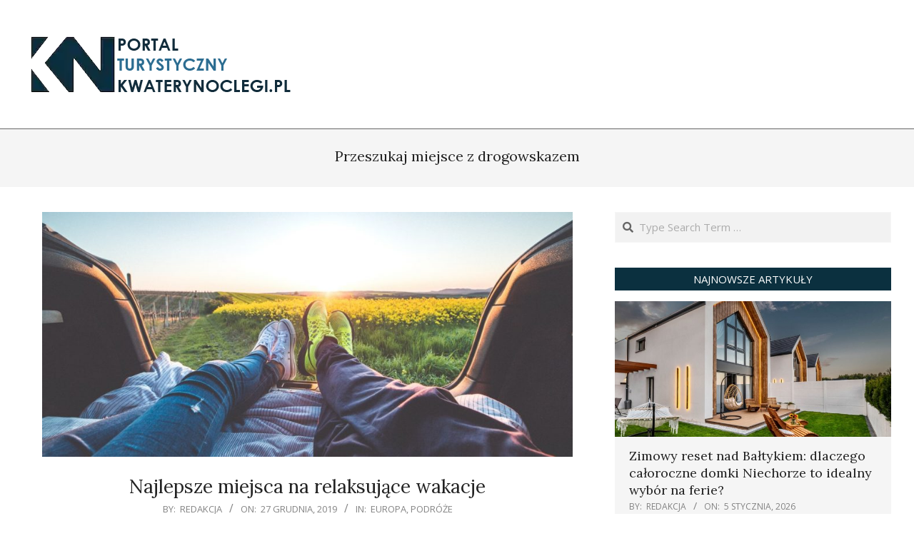

--- FILE ---
content_type: text/html; charset=UTF-8
request_url: https://kwaterynoclegi.pl/info/przeszukaj-miejsce-z-drogowskazem/
body_size: 17097
content:
<!DOCTYPE html>
<html lang="pl-PL">

<head>
<meta charset="UTF-8" />
<meta name='robots' content='index, follow, max-image-preview:large, max-snippet:-1, max-video-preview:-1' />
<meta name="viewport" content="width=device-width, initial-scale=1" />
<meta name="generator" content="Unos 2.9.25" />

	<!-- This site is optimized with the Yoast SEO plugin v26.6 - https://yoast.com/wordpress/plugins/seo/ -->
	<title>Przeszukaj miejsce z drogowskazem - informacje. Podróże, turystyka i rekreacja</title>
	<meta name="description" content="Przeczytaj artykuły na ten temat. Przeszukaj miejsce z drogowskazem oraz wszystkie informacje związane z tym tematem. Polecamy zapoznać się z naszymi artykułami na temat podróży, turystyki i rekreacji." />
	<link rel="canonical" href="https://kwaterynoclegi.pl/info/przeszukaj-miejsce-z-drogowskazem/" />
	<meta property="og:locale" content="pl_PL" />
	<meta property="og:type" content="article" />
	<meta property="og:title" content="Przeszukaj miejsce z drogowskazem - informacje. Podróże, turystyka i rekreacja" />
	<meta property="og:description" content="Przeczytaj artykuły na ten temat. Przeszukaj miejsce z drogowskazem oraz wszystkie informacje związane z tym tematem. Polecamy zapoznać się z naszymi artykułami na temat podróży, turystyki i rekreacji." />
	<meta property="og:url" content="https://kwaterynoclegi.pl/info/przeszukaj-miejsce-z-drogowskazem/" />
	<meta property="og:site_name" content="Kwaterynoclegi.pl" />
	<meta name="twitter:card" content="summary_large_image" />
	<script type="application/ld+json" class="yoast-schema-graph">{"@context":"https://schema.org","@graph":[{"@type":"CollectionPage","@id":"https://kwaterynoclegi.pl/info/przeszukaj-miejsce-z-drogowskazem/","url":"https://kwaterynoclegi.pl/info/przeszukaj-miejsce-z-drogowskazem/","name":"Przeszukaj miejsce z drogowskazem - informacje. Podróże, turystyka i rekreacja","isPartOf":{"@id":"https://kwaterynoclegi.pl/#website"},"primaryImageOfPage":{"@id":"https://kwaterynoclegi.pl/info/przeszukaj-miejsce-z-drogowskazem/#primaryimage"},"image":{"@id":"https://kwaterynoclegi.pl/info/przeszukaj-miejsce-z-drogowskazem/#primaryimage"},"thumbnailUrl":"https://kwaterynoclegi.pl/wp-content/uploads/2019/12/2-people-sitting-with-view-of-yellow-flowers-during-daytime-196666.jpg","description":"Przeczytaj artykuły na ten temat. Przeszukaj miejsce z drogowskazem oraz wszystkie informacje związane z tym tematem. Polecamy zapoznać się z naszymi artykułami na temat podróży, turystyki i rekreacji.","breadcrumb":{"@id":"https://kwaterynoclegi.pl/info/przeszukaj-miejsce-z-drogowskazem/#breadcrumb"},"inLanguage":"pl-PL"},{"@type":"ImageObject","inLanguage":"pl-PL","@id":"https://kwaterynoclegi.pl/info/przeszukaj-miejsce-z-drogowskazem/#primaryimage","url":"https://kwaterynoclegi.pl/wp-content/uploads/2019/12/2-people-sitting-with-view-of-yellow-flowers-during-daytime-196666.jpg","contentUrl":"https://kwaterynoclegi.pl/wp-content/uploads/2019/12/2-people-sitting-with-view-of-yellow-flowers-during-daytime-196666.jpg","width":1280,"height":853,"caption":"relaks"},{"@type":"BreadcrumbList","@id":"https://kwaterynoclegi.pl/info/przeszukaj-miejsce-z-drogowskazem/#breadcrumb","itemListElement":[{"@type":"ListItem","position":1,"name":"Strona główna","item":"https://kwaterynoclegi.pl/"},{"@type":"ListItem","position":2,"name":"Przeszukaj miejsce z drogowskazem"}]},{"@type":"WebSite","@id":"https://kwaterynoclegi.pl/#website","url":"https://kwaterynoclegi.pl/","name":"Kwaterynoclegi.pl","description":"Turystyka i rekreacja","publisher":{"@id":"https://kwaterynoclegi.pl/#organization"},"potentialAction":[{"@type":"SearchAction","target":{"@type":"EntryPoint","urlTemplate":"https://kwaterynoclegi.pl/?s={search_term_string}"},"query-input":{"@type":"PropertyValueSpecification","valueRequired":true,"valueName":"search_term_string"}}],"inLanguage":"pl-PL"},{"@type":"Organization","@id":"https://kwaterynoclegi.pl/#organization","name":"Kwaterynoclegi.pl","url":"https://kwaterynoclegi.pl/","logo":{"@type":"ImageObject","inLanguage":"pl-PL","@id":"https://kwaterynoclegi.pl/#/schema/logo/image/","url":"https://kwaterynoclegi.pl/wp-content/uploads/2019/12/kw1.png","contentUrl":"https://kwaterynoclegi.pl/wp-content/uploads/2019/12/kw1.png","width":400,"height":120,"caption":"Kwaterynoclegi.pl"},"image":{"@id":"https://kwaterynoclegi.pl/#/schema/logo/image/"}}]}</script>
	<!-- / Yoast SEO plugin. -->


<link rel='dns-prefetch' href='//fonts.googleapis.com' />
<link rel="alternate" type="application/rss+xml" title="Kwaterynoclegi.pl &raquo; Kanał z wpisami" href="https://kwaterynoclegi.pl/feed/" />
<link rel="alternate" type="application/rss+xml" title="Kwaterynoclegi.pl &raquo; Kanał z komentarzami" href="https://kwaterynoclegi.pl/comments/feed/" />
<link rel="alternate" type="application/rss+xml" title="Kwaterynoclegi.pl &raquo; Kanał z wpisami otagowanymi jako Przeszukaj miejsce z drogowskazem" href="https://kwaterynoclegi.pl/info/przeszukaj-miejsce-z-drogowskazem/feed/" />
<link rel="preload" href="https://kwaterynoclegi.pl/wp-content/themes/unos/library/fonticons/webfonts/fa-solid-900.woff2" as="font" crossorigin="anonymous">
<link rel="preload" href="https://kwaterynoclegi.pl/wp-content/themes/unos/library/fonticons/webfonts/fa-regular-400.woff2" as="font" crossorigin="anonymous">
<link rel="preload" href="https://kwaterynoclegi.pl/wp-content/themes/unos/library/fonticons/webfonts/fa-brands-400.woff2" as="font" crossorigin="anonymous">
<style id='wp-img-auto-sizes-contain-inline-css'>
img:is([sizes=auto i],[sizes^="auto," i]){contain-intrinsic-size:3000px 1500px}
/*# sourceURL=wp-img-auto-sizes-contain-inline-css */
</style>
<style id='wp-emoji-styles-inline-css'>

	img.wp-smiley, img.emoji {
		display: inline !important;
		border: none !important;
		box-shadow: none !important;
		height: 1em !important;
		width: 1em !important;
		margin: 0 0.07em !important;
		vertical-align: -0.1em !important;
		background: none !important;
		padding: 0 !important;
	}
/*# sourceURL=wp-emoji-styles-inline-css */
</style>
<style id='wp-block-library-inline-css'>
:root{--wp-block-synced-color:#7a00df;--wp-block-synced-color--rgb:122,0,223;--wp-bound-block-color:var(--wp-block-synced-color);--wp-editor-canvas-background:#ddd;--wp-admin-theme-color:#007cba;--wp-admin-theme-color--rgb:0,124,186;--wp-admin-theme-color-darker-10:#006ba1;--wp-admin-theme-color-darker-10--rgb:0,107,160.5;--wp-admin-theme-color-darker-20:#005a87;--wp-admin-theme-color-darker-20--rgb:0,90,135;--wp-admin-border-width-focus:2px}@media (min-resolution:192dpi){:root{--wp-admin-border-width-focus:1.5px}}.wp-element-button{cursor:pointer}:root .has-very-light-gray-background-color{background-color:#eee}:root .has-very-dark-gray-background-color{background-color:#313131}:root .has-very-light-gray-color{color:#eee}:root .has-very-dark-gray-color{color:#313131}:root .has-vivid-green-cyan-to-vivid-cyan-blue-gradient-background{background:linear-gradient(135deg,#00d084,#0693e3)}:root .has-purple-crush-gradient-background{background:linear-gradient(135deg,#34e2e4,#4721fb 50%,#ab1dfe)}:root .has-hazy-dawn-gradient-background{background:linear-gradient(135deg,#faaca8,#dad0ec)}:root .has-subdued-olive-gradient-background{background:linear-gradient(135deg,#fafae1,#67a671)}:root .has-atomic-cream-gradient-background{background:linear-gradient(135deg,#fdd79a,#004a59)}:root .has-nightshade-gradient-background{background:linear-gradient(135deg,#330968,#31cdcf)}:root .has-midnight-gradient-background{background:linear-gradient(135deg,#020381,#2874fc)}:root{--wp--preset--font-size--normal:16px;--wp--preset--font-size--huge:42px}.has-regular-font-size{font-size:1em}.has-larger-font-size{font-size:2.625em}.has-normal-font-size{font-size:var(--wp--preset--font-size--normal)}.has-huge-font-size{font-size:var(--wp--preset--font-size--huge)}.has-text-align-center{text-align:center}.has-text-align-left{text-align:left}.has-text-align-right{text-align:right}.has-fit-text{white-space:nowrap!important}#end-resizable-editor-section{display:none}.aligncenter{clear:both}.items-justified-left{justify-content:flex-start}.items-justified-center{justify-content:center}.items-justified-right{justify-content:flex-end}.items-justified-space-between{justify-content:space-between}.screen-reader-text{border:0;clip-path:inset(50%);height:1px;margin:-1px;overflow:hidden;padding:0;position:absolute;width:1px;word-wrap:normal!important}.screen-reader-text:focus{background-color:#ddd;clip-path:none;color:#444;display:block;font-size:1em;height:auto;left:5px;line-height:normal;padding:15px 23px 14px;text-decoration:none;top:5px;width:auto;z-index:100000}html :where(.has-border-color){border-style:solid}html :where([style*=border-top-color]){border-top-style:solid}html :where([style*=border-right-color]){border-right-style:solid}html :where([style*=border-bottom-color]){border-bottom-style:solid}html :where([style*=border-left-color]){border-left-style:solid}html :where([style*=border-width]){border-style:solid}html :where([style*=border-top-width]){border-top-style:solid}html :where([style*=border-right-width]){border-right-style:solid}html :where([style*=border-bottom-width]){border-bottom-style:solid}html :where([style*=border-left-width]){border-left-style:solid}html :where(img[class*=wp-image-]){height:auto;max-width:100%}:where(figure){margin:0 0 1em}html :where(.is-position-sticky){--wp-admin--admin-bar--position-offset:var(--wp-admin--admin-bar--height,0px)}@media screen and (max-width:600px){html :where(.is-position-sticky){--wp-admin--admin-bar--position-offset:0px}}

/*# sourceURL=wp-block-library-inline-css */
</style><style id='wp-block-heading-inline-css'>
h1:where(.wp-block-heading).has-background,h2:where(.wp-block-heading).has-background,h3:where(.wp-block-heading).has-background,h4:where(.wp-block-heading).has-background,h5:where(.wp-block-heading).has-background,h6:where(.wp-block-heading).has-background{padding:1.25em 2.375em}h1.has-text-align-left[style*=writing-mode]:where([style*=vertical-lr]),h1.has-text-align-right[style*=writing-mode]:where([style*=vertical-rl]),h2.has-text-align-left[style*=writing-mode]:where([style*=vertical-lr]),h2.has-text-align-right[style*=writing-mode]:where([style*=vertical-rl]),h3.has-text-align-left[style*=writing-mode]:where([style*=vertical-lr]),h3.has-text-align-right[style*=writing-mode]:where([style*=vertical-rl]),h4.has-text-align-left[style*=writing-mode]:where([style*=vertical-lr]),h4.has-text-align-right[style*=writing-mode]:where([style*=vertical-rl]),h5.has-text-align-left[style*=writing-mode]:where([style*=vertical-lr]),h5.has-text-align-right[style*=writing-mode]:where([style*=vertical-rl]),h6.has-text-align-left[style*=writing-mode]:where([style*=vertical-lr]),h6.has-text-align-right[style*=writing-mode]:where([style*=vertical-rl]){rotate:180deg}
/*# sourceURL=https://kwaterynoclegi.pl/wp-includes/blocks/heading/style.min.css */
</style>
<style id='wp-block-paragraph-inline-css'>
.is-small-text{font-size:.875em}.is-regular-text{font-size:1em}.is-large-text{font-size:2.25em}.is-larger-text{font-size:3em}.has-drop-cap:not(:focus):first-letter{float:left;font-size:8.4em;font-style:normal;font-weight:100;line-height:.68;margin:.05em .1em 0 0;text-transform:uppercase}body.rtl .has-drop-cap:not(:focus):first-letter{float:none;margin-left:.1em}p.has-drop-cap.has-background{overflow:hidden}:root :where(p.has-background){padding:1.25em 2.375em}:where(p.has-text-color:not(.has-link-color)) a{color:inherit}p.has-text-align-left[style*="writing-mode:vertical-lr"],p.has-text-align-right[style*="writing-mode:vertical-rl"]{rotate:180deg}
/*# sourceURL=https://kwaterynoclegi.pl/wp-includes/blocks/paragraph/style.min.css */
</style>
<style id='global-styles-inline-css'>
:root{--wp--preset--aspect-ratio--square: 1;--wp--preset--aspect-ratio--4-3: 4/3;--wp--preset--aspect-ratio--3-4: 3/4;--wp--preset--aspect-ratio--3-2: 3/2;--wp--preset--aspect-ratio--2-3: 2/3;--wp--preset--aspect-ratio--16-9: 16/9;--wp--preset--aspect-ratio--9-16: 9/16;--wp--preset--color--black: #000000;--wp--preset--color--cyan-bluish-gray: #abb8c3;--wp--preset--color--white: #ffffff;--wp--preset--color--pale-pink: #f78da7;--wp--preset--color--vivid-red: #cf2e2e;--wp--preset--color--luminous-vivid-orange: #ff6900;--wp--preset--color--luminous-vivid-amber: #fcb900;--wp--preset--color--light-green-cyan: #7bdcb5;--wp--preset--color--vivid-green-cyan: #00d084;--wp--preset--color--pale-cyan-blue: #8ed1fc;--wp--preset--color--vivid-cyan-blue: #0693e3;--wp--preset--color--vivid-purple: #9b51e0;--wp--preset--color--accent: #0b303f;--wp--preset--color--accent-font: #ffffff;--wp--preset--gradient--vivid-cyan-blue-to-vivid-purple: linear-gradient(135deg,rgb(6,147,227) 0%,rgb(155,81,224) 100%);--wp--preset--gradient--light-green-cyan-to-vivid-green-cyan: linear-gradient(135deg,rgb(122,220,180) 0%,rgb(0,208,130) 100%);--wp--preset--gradient--luminous-vivid-amber-to-luminous-vivid-orange: linear-gradient(135deg,rgb(252,185,0) 0%,rgb(255,105,0) 100%);--wp--preset--gradient--luminous-vivid-orange-to-vivid-red: linear-gradient(135deg,rgb(255,105,0) 0%,rgb(207,46,46) 100%);--wp--preset--gradient--very-light-gray-to-cyan-bluish-gray: linear-gradient(135deg,rgb(238,238,238) 0%,rgb(169,184,195) 100%);--wp--preset--gradient--cool-to-warm-spectrum: linear-gradient(135deg,rgb(74,234,220) 0%,rgb(151,120,209) 20%,rgb(207,42,186) 40%,rgb(238,44,130) 60%,rgb(251,105,98) 80%,rgb(254,248,76) 100%);--wp--preset--gradient--blush-light-purple: linear-gradient(135deg,rgb(255,206,236) 0%,rgb(152,150,240) 100%);--wp--preset--gradient--blush-bordeaux: linear-gradient(135deg,rgb(254,205,165) 0%,rgb(254,45,45) 50%,rgb(107,0,62) 100%);--wp--preset--gradient--luminous-dusk: linear-gradient(135deg,rgb(255,203,112) 0%,rgb(199,81,192) 50%,rgb(65,88,208) 100%);--wp--preset--gradient--pale-ocean: linear-gradient(135deg,rgb(255,245,203) 0%,rgb(182,227,212) 50%,rgb(51,167,181) 100%);--wp--preset--gradient--electric-grass: linear-gradient(135deg,rgb(202,248,128) 0%,rgb(113,206,126) 100%);--wp--preset--gradient--midnight: linear-gradient(135deg,rgb(2,3,129) 0%,rgb(40,116,252) 100%);--wp--preset--font-size--small: 13px;--wp--preset--font-size--medium: 20px;--wp--preset--font-size--large: 36px;--wp--preset--font-size--x-large: 42px;--wp--preset--spacing--20: 0.44rem;--wp--preset--spacing--30: 0.67rem;--wp--preset--spacing--40: 1rem;--wp--preset--spacing--50: 1.5rem;--wp--preset--spacing--60: 2.25rem;--wp--preset--spacing--70: 3.38rem;--wp--preset--spacing--80: 5.06rem;--wp--preset--shadow--natural: 6px 6px 9px rgba(0, 0, 0, 0.2);--wp--preset--shadow--deep: 12px 12px 50px rgba(0, 0, 0, 0.4);--wp--preset--shadow--sharp: 6px 6px 0px rgba(0, 0, 0, 0.2);--wp--preset--shadow--outlined: 6px 6px 0px -3px rgb(255, 255, 255), 6px 6px rgb(0, 0, 0);--wp--preset--shadow--crisp: 6px 6px 0px rgb(0, 0, 0);}:where(.is-layout-flex){gap: 0.5em;}:where(.is-layout-grid){gap: 0.5em;}body .is-layout-flex{display: flex;}.is-layout-flex{flex-wrap: wrap;align-items: center;}.is-layout-flex > :is(*, div){margin: 0;}body .is-layout-grid{display: grid;}.is-layout-grid > :is(*, div){margin: 0;}:where(.wp-block-columns.is-layout-flex){gap: 2em;}:where(.wp-block-columns.is-layout-grid){gap: 2em;}:where(.wp-block-post-template.is-layout-flex){gap: 1.25em;}:where(.wp-block-post-template.is-layout-grid){gap: 1.25em;}.has-black-color{color: var(--wp--preset--color--black) !important;}.has-cyan-bluish-gray-color{color: var(--wp--preset--color--cyan-bluish-gray) !important;}.has-white-color{color: var(--wp--preset--color--white) !important;}.has-pale-pink-color{color: var(--wp--preset--color--pale-pink) !important;}.has-vivid-red-color{color: var(--wp--preset--color--vivid-red) !important;}.has-luminous-vivid-orange-color{color: var(--wp--preset--color--luminous-vivid-orange) !important;}.has-luminous-vivid-amber-color{color: var(--wp--preset--color--luminous-vivid-amber) !important;}.has-light-green-cyan-color{color: var(--wp--preset--color--light-green-cyan) !important;}.has-vivid-green-cyan-color{color: var(--wp--preset--color--vivid-green-cyan) !important;}.has-pale-cyan-blue-color{color: var(--wp--preset--color--pale-cyan-blue) !important;}.has-vivid-cyan-blue-color{color: var(--wp--preset--color--vivid-cyan-blue) !important;}.has-vivid-purple-color{color: var(--wp--preset--color--vivid-purple) !important;}.has-black-background-color{background-color: var(--wp--preset--color--black) !important;}.has-cyan-bluish-gray-background-color{background-color: var(--wp--preset--color--cyan-bluish-gray) !important;}.has-white-background-color{background-color: var(--wp--preset--color--white) !important;}.has-pale-pink-background-color{background-color: var(--wp--preset--color--pale-pink) !important;}.has-vivid-red-background-color{background-color: var(--wp--preset--color--vivid-red) !important;}.has-luminous-vivid-orange-background-color{background-color: var(--wp--preset--color--luminous-vivid-orange) !important;}.has-luminous-vivid-amber-background-color{background-color: var(--wp--preset--color--luminous-vivid-amber) !important;}.has-light-green-cyan-background-color{background-color: var(--wp--preset--color--light-green-cyan) !important;}.has-vivid-green-cyan-background-color{background-color: var(--wp--preset--color--vivid-green-cyan) !important;}.has-pale-cyan-blue-background-color{background-color: var(--wp--preset--color--pale-cyan-blue) !important;}.has-vivid-cyan-blue-background-color{background-color: var(--wp--preset--color--vivid-cyan-blue) !important;}.has-vivid-purple-background-color{background-color: var(--wp--preset--color--vivid-purple) !important;}.has-black-border-color{border-color: var(--wp--preset--color--black) !important;}.has-cyan-bluish-gray-border-color{border-color: var(--wp--preset--color--cyan-bluish-gray) !important;}.has-white-border-color{border-color: var(--wp--preset--color--white) !important;}.has-pale-pink-border-color{border-color: var(--wp--preset--color--pale-pink) !important;}.has-vivid-red-border-color{border-color: var(--wp--preset--color--vivid-red) !important;}.has-luminous-vivid-orange-border-color{border-color: var(--wp--preset--color--luminous-vivid-orange) !important;}.has-luminous-vivid-amber-border-color{border-color: var(--wp--preset--color--luminous-vivid-amber) !important;}.has-light-green-cyan-border-color{border-color: var(--wp--preset--color--light-green-cyan) !important;}.has-vivid-green-cyan-border-color{border-color: var(--wp--preset--color--vivid-green-cyan) !important;}.has-pale-cyan-blue-border-color{border-color: var(--wp--preset--color--pale-cyan-blue) !important;}.has-vivid-cyan-blue-border-color{border-color: var(--wp--preset--color--vivid-cyan-blue) !important;}.has-vivid-purple-border-color{border-color: var(--wp--preset--color--vivid-purple) !important;}.has-vivid-cyan-blue-to-vivid-purple-gradient-background{background: var(--wp--preset--gradient--vivid-cyan-blue-to-vivid-purple) !important;}.has-light-green-cyan-to-vivid-green-cyan-gradient-background{background: var(--wp--preset--gradient--light-green-cyan-to-vivid-green-cyan) !important;}.has-luminous-vivid-amber-to-luminous-vivid-orange-gradient-background{background: var(--wp--preset--gradient--luminous-vivid-amber-to-luminous-vivid-orange) !important;}.has-luminous-vivid-orange-to-vivid-red-gradient-background{background: var(--wp--preset--gradient--luminous-vivid-orange-to-vivid-red) !important;}.has-very-light-gray-to-cyan-bluish-gray-gradient-background{background: var(--wp--preset--gradient--very-light-gray-to-cyan-bluish-gray) !important;}.has-cool-to-warm-spectrum-gradient-background{background: var(--wp--preset--gradient--cool-to-warm-spectrum) !important;}.has-blush-light-purple-gradient-background{background: var(--wp--preset--gradient--blush-light-purple) !important;}.has-blush-bordeaux-gradient-background{background: var(--wp--preset--gradient--blush-bordeaux) !important;}.has-luminous-dusk-gradient-background{background: var(--wp--preset--gradient--luminous-dusk) !important;}.has-pale-ocean-gradient-background{background: var(--wp--preset--gradient--pale-ocean) !important;}.has-electric-grass-gradient-background{background: var(--wp--preset--gradient--electric-grass) !important;}.has-midnight-gradient-background{background: var(--wp--preset--gradient--midnight) !important;}.has-small-font-size{font-size: var(--wp--preset--font-size--small) !important;}.has-medium-font-size{font-size: var(--wp--preset--font-size--medium) !important;}.has-large-font-size{font-size: var(--wp--preset--font-size--large) !important;}.has-x-large-font-size{font-size: var(--wp--preset--font-size--x-large) !important;}
/*# sourceURL=global-styles-inline-css */
</style>

<style id='classic-theme-styles-inline-css'>
/*! This file is auto-generated */
.wp-block-button__link{color:#fff;background-color:#32373c;border-radius:9999px;box-shadow:none;text-decoration:none;padding:calc(.667em + 2px) calc(1.333em + 2px);font-size:1.125em}.wp-block-file__button{background:#32373c;color:#fff;text-decoration:none}
/*# sourceURL=/wp-includes/css/classic-themes.min.css */
</style>
<link rel='stylesheet' id='dashicons-css' href='https://kwaterynoclegi.pl/wp-includes/css/dashicons.min.css?ver=6.9' media='all' />
<link rel='stylesheet' id='admin-bar-css' href='https://kwaterynoclegi.pl/wp-includes/css/admin-bar.min.css?ver=6.9' media='all' />
<style id='admin-bar-inline-css'>

    /* Hide CanvasJS credits for P404 charts specifically */
    #p404RedirectChart .canvasjs-chart-credit {
        display: none !important;
    }
    
    #p404RedirectChart canvas {
        border-radius: 6px;
    }

    .p404-redirect-adminbar-weekly-title {
        font-weight: bold;
        font-size: 14px;
        color: #fff;
        margin-bottom: 6px;
    }

    #wpadminbar #wp-admin-bar-p404_free_top_button .ab-icon:before {
        content: "\f103";
        color: #dc3545;
        top: 3px;
    }
    
    #wp-admin-bar-p404_free_top_button .ab-item {
        min-width: 80px !important;
        padding: 0px !important;
    }
    
    /* Ensure proper positioning and z-index for P404 dropdown */
    .p404-redirect-adminbar-dropdown-wrap { 
        min-width: 0; 
        padding: 0;
        position: static !important;
    }
    
    #wpadminbar #wp-admin-bar-p404_free_top_button_dropdown {
        position: static !important;
    }
    
    #wpadminbar #wp-admin-bar-p404_free_top_button_dropdown .ab-item {
        padding: 0 !important;
        margin: 0 !important;
    }
    
    .p404-redirect-dropdown-container {
        min-width: 340px;
        padding: 18px 18px 12px 18px;
        background: #23282d !important;
        color: #fff;
        border-radius: 12px;
        box-shadow: 0 8px 32px rgba(0,0,0,0.25);
        margin-top: 10px;
        position: relative !important;
        z-index: 999999 !important;
        display: block !important;
        border: 1px solid #444;
    }
    
    /* Ensure P404 dropdown appears on hover */
    #wpadminbar #wp-admin-bar-p404_free_top_button .p404-redirect-dropdown-container { 
        display: none !important;
    }
    
    #wpadminbar #wp-admin-bar-p404_free_top_button:hover .p404-redirect-dropdown-container { 
        display: block !important;
    }
    
    #wpadminbar #wp-admin-bar-p404_free_top_button:hover #wp-admin-bar-p404_free_top_button_dropdown .p404-redirect-dropdown-container {
        display: block !important;
    }
    
    .p404-redirect-card {
        background: #2c3338;
        border-radius: 8px;
        padding: 18px 18px 12px 18px;
        box-shadow: 0 2px 8px rgba(0,0,0,0.07);
        display: flex;
        flex-direction: column;
        align-items: flex-start;
        border: 1px solid #444;
    }
    
    .p404-redirect-btn {
        display: inline-block;
        background: #dc3545;
        color: #fff !important;
        font-weight: bold;
        padding: 5px 22px;
        border-radius: 8px;
        text-decoration: none;
        font-size: 17px;
        transition: background 0.2s, box-shadow 0.2s;
        margin-top: 8px;
        box-shadow: 0 2px 8px rgba(220,53,69,0.15);
        text-align: center;
        line-height: 1.6;
    }
    
    .p404-redirect-btn:hover {
        background: #c82333;
        color: #fff !important;
        box-shadow: 0 4px 16px rgba(220,53,69,0.25);
    }
    
    /* Prevent conflicts with other admin bar dropdowns */
    #wpadminbar .ab-top-menu > li:hover > .ab-item,
    #wpadminbar .ab-top-menu > li.hover > .ab-item {
        z-index: auto;
    }
    
    #wpadminbar #wp-admin-bar-p404_free_top_button:hover > .ab-item {
        z-index: 999998 !important;
    }
    
/*# sourceURL=admin-bar-inline-css */
</style>
<link rel='stylesheet' id='lightSlider-css' href='https://kwaterynoclegi.pl/wp-content/plugins/hootkit/assets/lightSlider.min.css?ver=1.1.2' media='' />
<link rel='stylesheet' id='font-awesome-css' href='https://kwaterynoclegi.pl/wp-content/themes/unos/library/fonticons/font-awesome.css?ver=5.15.4' media='all' />
<link rel='stylesheet' id='unos-googlefont-css' href='//fonts.googleapis.com/css2?family=Open%20Sans:ital,wght@0,300;0,400;0,500;0,600;0,700;0,800;1,400;1,700&#038;family=Lora:ital,wght@0,400;0,700;1,400;1,700' media='all' />
<link rel='stylesheet' id='hoot-style-css' href='https://kwaterynoclegi.pl/wp-content/themes/unos/style.css?ver=2.9.25' media='all' />
<link rel='stylesheet' id='unos-hootkit-css' href='https://kwaterynoclegi.pl/wp-content/themes/unos/hootkit/hootkit.css?ver=2.9.25' media='all' />
<link rel='stylesheet' id='hoot-wpblocks-css' href='https://kwaterynoclegi.pl/wp-content/themes/unos/include/blocks/wpblocks.css?ver=2.9.25' media='all' />
<link rel='stylesheet' id='hoot-child-style-css' href='https://kwaterynoclegi.pl/wp-content/themes/unos-magazine-vu/style.css?ver=1.0.16' media='all' />
<link rel='stylesheet' id='unos-child-hootkit-css' href='https://kwaterynoclegi.pl/wp-content/themes/unos-magazine-vu/hootkit/hootkit.css?ver=1.0.16' media='all' />
<style id='unos-child-hootkit-inline-css'>
a {  color: #0b303f; }  a:hover {  color: #08242f; }  .accent-typo {  background: #0b303f;  color: #ffffff; }  .invert-accent-typo {  background: #ffffff;  color: #0b303f; }  .invert-typo {  color: #ffffff; }  .enforce-typo {  background: #ffffff; }  body.wordpress input[type="submit"], body.wordpress #submit, body.wordpress .button {  border-color: #0b303f;  background: #0b303f;  color: #ffffff; }  body.wordpress input[type="submit"]:hover, body.wordpress #submit:hover, body.wordpress .button:hover, body.wordpress input[type="submit"]:focus, body.wordpress #submit:focus, body.wordpress .button:focus {  color: #0b303f;  background: #ffffff; }  h1, h2, h3, h4, h5, h6, .title, .titlefont {  font-family: "Lora", serif;  text-transform: none; }  #main.main,.below-header {  background: #ffffff; }  #topbar {  background: #0b303f;  color: #ffffff; }  #topbar.js-search .searchform.expand .searchtext {  background: #0b303f; }  #topbar.js-search .searchform.expand .searchtext,#topbar .js-search-placeholder {  color: #ffffff; }  .header-aside-search.js-search .searchform i.fa-search {  color: #0b303f; }  #site-logo.logo-border {  border-color: #0b303f; }  #site-title {  font-family: "Lora", serif;  text-transform: none; }  .site-logo-with-icon #site-title i {  font-size: 50px; }  .site-logo-mixed-image img {  max-width: 200px; }  .site-title-line em {  color: #0b303f; }  .site-title-line mark {  background: #0b303f;  color: #ffffff; }  .site-title-heading-font {  font-family: "Lora", serif; }  .entry-grid .more-link {  font-family: "Lora", serif; }  .menu-items ul {  background: #ffffff; }  .menu-tag {  border-color: #0b303f; }  .more-link, .more-link a {  color: #0b303f; }  .more-link:hover, .more-link:hover a {  color: #08242f; }  .sidebar .widget-title,.sub-footer .widget-title, .footer .widget-title {  background: #0b303f;  color: #ffffff;  border: solid 1px;  border-color: #0b303f; }  .sidebar .widget:hover .widget-title,.sub-footer .widget:hover .widget-title, .footer .widget:hover .widget-title {  background: #ffffff;  color: #0b303f; }  .main-content-grid,.widget,.frontpage-area {  margin-top: 35px; }  .widget,.frontpage-area {  margin-bottom: 35px; }  .frontpage-area.module-bg-highlight, .frontpage-area.module-bg-color, .frontpage-area.module-bg-image {  padding: 35px 0; }  .footer .widget {  margin: 20px 0; }  .js-search .searchform.expand .searchtext {  background: #ffffff; }  #infinite-handle span,.lrm-form a.button, .lrm-form button, .lrm-form button[type=submit], .lrm-form #buddypress input[type=submit], .lrm-form input[type=submit],.widget_breadcrumb_navxt .breadcrumbs > .hoot-bcn-pretext {  background: #0b303f;  color: #ffffff; }  .woocommerce nav.woocommerce-pagination ul li a:focus, .woocommerce nav.woocommerce-pagination ul li a:hover {  color: #08242f; }  .woocommerce div.product .woocommerce-tabs ul.tabs li:hover,.woocommerce div.product .woocommerce-tabs ul.tabs li.active {  background: #0b303f; }  .woocommerce div.product .woocommerce-tabs ul.tabs li:hover a, .woocommerce div.product .woocommerce-tabs ul.tabs li:hover a:hover,.woocommerce div.product .woocommerce-tabs ul.tabs li.active a {  color: #ffffff; }  .woocommerce #respond input#submit.alt, .woocommerce a.button.alt, .woocommerce button.button.alt, .woocommerce input.button.alt {  border-color: #0b303f;  background: #0b303f;  color: #ffffff; }  .woocommerce #respond input#submit.alt:hover, .woocommerce a.button.alt:hover, .woocommerce button.button.alt:hover, .woocommerce input.button.alt:hover {  background: #ffffff;  color: #0b303f; }  .widget_breadcrumb_navxt .breadcrumbs > .hoot-bcn-pretext:after {  border-left-color: #0b303f; }  .menu-items > li.current-menu-item:not(.nohighlight):after, .menu-items > li.current-menu-ancestor:after, .menu-items > li:hover:after,.menu-hoottag {  border-color: #0b303f; }  .menu-items ul li.current-menu-item:not(.nohighlight), .menu-items ul li.current-menu-ancestor, .menu-items ul li:hover {  background: #ffffff; }  .menu-items ul li.current-menu-item:not(.nohighlight) > a, .menu-items ul li.current-menu-ancestor > a, .menu-items ul li:hover > a {  color: #0b303f; }  .main > .main-content-grid:first-child,.content-frontpage > .frontpage-area-boxed:first-child {  margin-top: 25px; }  .widget_newsletterwidget, .widget_newsletterwidgetminimal {  background: #0b303f;  color: #ffffff; }  .flycart-toggle, .flycart-panel {  background: #ffffff; }  .topbanner-content mark {  color: #0b303f; }  .lSSlideOuter ul.lSPager.lSpg > li:hover a, .lSSlideOuter ul.lSPager.lSpg > li.active a {  background-color: #0b303f; }  .lSSlideOuter ul.lSPager.lSpg > li a {  border-color: #0b303f; }  .lightSlider .wrap-light-on-dark .hootkitslide-head, .lightSlider .wrap-dark-on-light .hootkitslide-head {  background: #0b303f;  color: #ffffff; }  .widget .viewall a {  background: #ffffff; }  .widget .viewall a:hover {  background: #ffffff;  color: #0b303f; }  .widget .view-all a:hover {  color: #0b303f; }  .sidebar .view-all-top.view-all-withtitle a, .sub-footer .view-all-top.view-all-withtitle a, .footer .view-all-top.view-all-withtitle a, .sidebar .view-all-top.view-all-withtitle a:hover, .sub-footer .view-all-top.view-all-withtitle a:hover, .footer .view-all-top.view-all-withtitle a:hover {  color: #ffffff; }  .bottomborder-line:after,.bottomborder-shadow:after {  margin-top: 35px; }  .topborder-line:before,.topborder-shadow:before {  margin-bottom: 35px; }  .cta-subtitle {  color: #0b303f; }  .ticker-product-price .amount,.wordpress .ticker-addtocart a.button:hover,.wordpress .ticker-addtocart a.button:focus {  color: #0b303f; }  .content-block-icon i {  color: #0b303f; }  .icon-style-circle,.icon-style-square {  border-color: #0b303f; }  .content-block-style3 .content-block-icon {  background: #ffffff; }  .topbar .social-icons-widget {  background: #ffffff; }  :root .has-accent-color,.is-style-outline>.wp-block-button__link:not(.has-text-color), .wp-block-button__link.is-style-outline:not(.has-text-color) {  color: #0b303f; }  :root .has-accent-background-color,.wp-block-button__link,.wp-block-button__link:hover,.wp-block-search__button,.wp-block-search__button:hover, .wp-block-file__button,.wp-block-file__button:hover {  background: #0b303f; }  :root .has-accent-font-color,.wp-block-button__link,.wp-block-button__link:hover,.wp-block-search__button,.wp-block-search__button:hover, .wp-block-file__button,.wp-block-file__button:hover {  color: #ffffff; }  :root .has-accent-font-background-color {  background: #ffffff; }  @media only screen and (max-width: 969px){ .mobilemenu-fixed .menu-toggle, .mobilemenu-fixed .menu-items {  background: #ffffff; }  .sidebar {  margin-top: 35px; }  .frontpage-widgetarea > div.hgrid > [class*="hgrid-span-"] {  margin-bottom: 35px; }  } @media only screen and (min-width: 970px){ .slider-style2 .lSAction > a {  border-color: #0b303f;  background: #0b303f;  color: #ffffff; }  .slider-style2 .lSAction > a:hover {  background: #ffffff;  color: #0b303f; }  }
/*# sourceURL=unos-child-hootkit-inline-css */
</style>
<script src="https://kwaterynoclegi.pl/wp-includes/js/jquery/jquery.min.js?ver=3.7.1" id="jquery-core-js"></script>
<script src="https://kwaterynoclegi.pl/wp-includes/js/jquery/jquery-migrate.min.js?ver=3.4.1" id="jquery-migrate-js"></script>
<link rel="https://api.w.org/" href="https://kwaterynoclegi.pl/wp-json/" /><link rel="alternate" title="JSON" type="application/json" href="https://kwaterynoclegi.pl/wp-json/wp/v2/tags/187" /><link rel="EditURI" type="application/rsd+xml" title="RSD" href="https://kwaterynoclegi.pl/xmlrpc.php?rsd" />
<meta name="generator" content="WordPress 6.9" />
<!-- Global site tag (gtag.js) - Google Analytics -->
<script async src="https://www.googletagmanager.com/gtag/js?id=UA-139825249-25"></script>
<script>
  window.dataLayer = window.dataLayer || [];
  function gtag(){dataLayer.push(arguments);}
  gtag('js', new Date());

  gtag('config', 'UA-139825249-25');
</script>
<link rel="icon" href="https://kwaterynoclegi.pl/wp-content/uploads/2019/12/cropped-kw-32x32.png" sizes="32x32" />
<link rel="icon" href="https://kwaterynoclegi.pl/wp-content/uploads/2019/12/cropped-kw-192x192.png" sizes="192x192" />
<link rel="apple-touch-icon" href="https://kwaterynoclegi.pl/wp-content/uploads/2019/12/cropped-kw-180x180.png" />
<meta name="msapplication-TileImage" content="https://kwaterynoclegi.pl/wp-content/uploads/2019/12/cropped-kw-270x270.png" />
		<style id="wp-custom-css">
			.credit{
	display:none !important;
}
.entry-byline-tags{
	display:none;
}
		</style>
		</head>

<body data-rsssl=1 class="archive tag tag-przeszukaj-miejsce-z-drogowskazem tag-187 wp-custom-logo wp-theme-unos wp-child-theme-unos-magazine-vu unos-vu wordpress ltr pl pl-pl child-theme logged-out custom-background plural taxonomy taxonomy-post_tag taxonomy-post_tag-przeszukaj-miejsce-z-drogowskazem" dir="ltr" itemscope="itemscope" itemtype="https://schema.org/Blog">

	
	<a href="#main" class="screen-reader-text">Skip to content</a>

	
	<div id="page-wrapper" class=" site-stretch page-wrapper sitewrap-wide-right sidebarsN sidebars1 hoot-cf7-style hoot-mapp-style hoot-jetpack-style hoot-sticky-sidebar">

		
		<header id="header" class="site-header header-layout-primary-widget-area header-layout-secondary-bottom tablemenu" role="banner" itemscope="itemscope" itemtype="https://schema.org/WPHeader">

			
			<div id="header-primary" class=" header-part header-primary header-primary-widget-area">
				<div class="hgrid">
					<div class="table hgrid-span-12">
							<div id="branding" class="site-branding branding table-cell-mid">
		<div id="site-logo" class="site-logo-image">
			<div id="site-logo-image" class="site-logo-image"><div id="site-title" class="site-title" itemprop="headline"><a href="https://kwaterynoclegi.pl/" class="custom-logo-link" rel="home"><img width="400" height="120" src="https://kwaterynoclegi.pl/wp-content/uploads/2019/12/kw1.png" class="custom-logo" alt="logo kwatery noclegi" /></a><div style="height: 1px;width: 1px;margin: -1px;overflow: hidden;position: absolute !important">Kwaterynoclegi.pl</div></div></div>		</div>
	</div><!-- #branding -->
	<div id="header-aside" class=" header-aside table-cell-mid header-aside-widget-area "></div>					</div>
				</div>
			</div>

					<div id="header-supplementary" class=" header-part header-supplementary header-supplementary-bottom header-supplementary-left header-supplementary-mobilemenu-fixed">
			<div class="hgrid">
				<div class="hgrid-span-12">
					<div class="menu-area-wrap">
											</div>
				</div>
			</div>
		</div>
		
		</header><!-- #header -->

		
		<div id="main" class=" main">
			

		<div id="loop-meta" class="  loop-meta-wrap pageheader-bg-both   loop-meta-withtext">
						<div class="hgrid">

				<div class=" loop-meta archive-header hgrid-span-12" itemscope="itemscope" itemtype="https://schema.org/WebPageElement">

					
					<h1 class=" loop-title entry-title archive-title" itemprop="headline">Przeszukaj miejsce z drogowskazem</h1>

					
				</div><!-- .loop-meta -->

			</div>
		</div>

	
<div class="hgrid main-content-grid">

	<main id="content" class="content  hgrid-span-8 has-sidebar layout-wide-right " role="main">
		<div id="content-wrap" class=" content-wrap theiaStickySidebar">

			<div id="archive-wrap" class="archive-wrap">
<article id="post-11" class="entry author-admin post-11 post type-post status-publish format-standard has-post-thumbnail category-europa category-podroze tag-38-430-miejsce-piastowe tag-airbus-a321-rozklad-miejsc tag-ameryka-poludniowa-ciekawe-miejsca tag-anna-dec-miejsce-urodzenia tag-anthony-bourdain-miejsca-nieznane tag-autor-wakacji-z-duchami tag-babskie-wakacje-2017-zalukaj tag-barwy-szczescia-po-wakacjach tag-bezpieczne-wakacje-na-wsi tag-bezpieczne-wakacje-nad-morzem tag-bialy-sad-miejsca-mocy tag-bielsko-biala-ciekawe-miejsca tag-boeing-767-rozklad-miejsc tag-booking-platnosc-na-miejscu tag-chorwacja-ciekawe-miejsca-turystyczne tag-chorwacja-wakacje-z-dziecmi tag-ciekawe-miejsca-na-lubelszczyznie tag-ciekawe-miejsca-na-slowacji tag-ciekawe-miejsca-na-swiecie tag-ciekawe-miejsca-nowy-jork tag-ciekawe-miejsca-w-czestochowie tag-ciekawe-miejsca-w-grecji tag-ciekawe-miejsca-w-irlandii tag-ciekawe-miejsca-w-japonii tag-ciekawe-miejsca-w-kanadzie tag-ciekawe-miejsca-w-lodzkim tag-ciekawe-miejsca-w-lubelskim tag-ciekawe-miejsca-w-lubuskim tag-ciekawe-miejsca-w-lodzkiem tag-ciekawe-miejsca-w-paryzu tag-ciekawe-miejsca-w-pradze tag-ciekawe-miejsca-w-rosji tag-ciekawe-miejsca-w-trojmiescie tag-ciekawe-miejsca-we-francji tag-czas-na-wakacje-scenariusz tag-czterdziestolatka-wakacje-bez-meza tag-czym-depilowac-miejsca-intymne tag-delta-i-miejsca-zerowe tag-dla-wszystkich-starczy-miejsca tag-dobra-ksiazka-na-wakacje tag-dobre-miejsce-do-umierania tag-egzotyczne-wakacje-gdzie-najlepiej tag-event-wakacje-2017-margonem tag-fajne-miejsca-na-pomorzu tag-fajne-miejsca-w-gdansku tag-fajne-miejsca-w-lublinie tag-fajne-miejsca-w-szczecinie tag-fajne-wakacje-w-polsce tag-gdzie-na-wakacje-polska tag-glosowanie-poza-miejscem-zameldowania tag-golenie-miejsc-intymnych-film tag-gta-v-ciekawe-miejsca tag-hiszpania-gdzie-na-wakacje tag-ile-miejsca-na-stol tag-ile-miejsca-zajmuje-fortnite tag-intercity-miejsce-przy-stoliku tag-jak-golic-miejsca-intymne tag-jak-pan-spedzil-wakacje tag-jas-fasola-na-wakacjach tag-jest-takie-miejsce-tekst tag-kabaret-otto-wakacje-tekst tag-kamery-w-miejscu-pracy tag-kazimierz-dolny-ciekawe-miejsca tag-kolorowanki-wakacje-nad-morzem tag-krynica-morska-ciekawe-miejsca tag-ksiazki-na-wakacje-2018 tag-kudowa-zdroj-ciekawe-miejsca tag-liczba-miejsc-rezydenckich-2017 tag-lista-miejsc-specjalizacyjnych-2017 tag-ladne-miejsca-w-warszawie tag-mapa-do-zaznaczania-miejsc tag-mecz-o-trzecie-miejsce tag-miejsca-pielgrzymkowe-w-polsce tag-miejsca-w-pociagu-tlk tag-miejsca-wydarzenia-gdzie-spiewamy tag-miejsce-chrztu-bojowego-kosciuszkowcow tag-miejsce-chwilowego-postoju-statku tag-miejsce-dla-niepelnosprawnych-przepisy tag-miejsce-na-mecie-krzyzowka tag-miejsce-na-twoja-reklame tag-miejsce-ostatniej-bitwy-napoleona tag-miejsce-po-ukaszeniu-kleszcza tag-miejsce-skoku-pawla-jumpera tag-miejsce-wystawienia-swiadectwa-dojrzalosci tag-miejsce-zaburzenia-grawitacji-karpacz tag-miejsce-zamieszkania-wspolnoty-zakonnej tag-miejscem-zerowym-funkcji-liniowej tag-mieszkania-sopot-wynajem-wakacje tag-mieszkanie-na-wakacje-gdansk tag-moje-wakacje-po-angielsku tag-najciekawsze-miejsca-na-majorce tag-najciekawsze-miejsca-w-chorwacji tag-najciekawsze-miejsca-w-hiszpanii tag-najciekawsze-miejsca-we-wroclawiu tag-najcieplejsze-miejsce-w-europie tag-najdziwniejsze-miejsca-na-swiecie tag-najdziwniejsze-miejsca-w-polsce tag-najglebsze-miejsce-na-swiecie tag-najlepsze-miejsca-na-mazurach tag-najlepsze-miejsce-w-samolocie tag-najladniejsze-miejsca-na-swiecie tag-najpiekniejsze-miejsca-na-swiecie tag-najpiekniejsze-miejsca-nad-morzem tag-najpiekniejsze-miejsca-w-hiszpanii tag-najpiekniejsze-miejsca-w-niemczech tag-najpiekniejsze-miejsca-w-tatrach tag-najstraszniejsze-miejsca-na-ziemi tag-najzimniejsze-miejsca-na-ziemi tag-najzimniejsze-miejsce-na-swiecie tag-napisal-wakacje-z-duchami tag-napisz-pozdrowienia-z-wakacji tag-nawiedzone-miejsca-w-warszawie tag-nazwy-miejscowosci-w-polsce tag-nie-bylo-miejsca-tekst tag-niebezpieczne-miejsca-w-polsce tag-niech-zyja-wakacje-chomikuj tag-niemcy-zabytki-ciekawe-miejsca tag-nietypowe-miejsca-w-londynie tag-nieznane-miejsca-w-malopolsce tag-nieznane-miejsca-w-warszawie tag-numeracja-miejsc-w-pendolino tag-oferty-pracy-na-wakacje tag-okolice-rzeszowa-ciekawe-miejsca tag-olx-wakacje-nad-morzem tag-opis-wakacji-po-rosyjsku tag-opuszczone-miejsca-kujawsko-pomorskie tag-opuszczone-miejsca-w-wielkopolsce tag-osrodek-zdrowia-miejsce-piastowe tag-oswiadczenie-o-miejscu-zameldowania tag-oznakowanie-miejsc-dla-niepelnosprawnych tag-pamietniki-z-wakacji-casting tag-pamietniki-z-wakacji-ipla tag-pamietniki-z-wakacji-odcinki tag-pamietniki-z-wakacji-online tag-paznokcie-na-wakacje-2018 tag-piekne-miejsca-w-warszawie tag-piekne-miejsca-w-wielkopolsce tag-piosenka-wakacje-dla-dzieci tag-piosenki-o-wakacjach-chomikuj tag-pocztowka-z-wakacji-tekst tag-pocztowka-z-wakacji-wzor tag-polecane-miejsca-nad-morzem tag-polkolonie-wroclaw-wolne-miejsca tag-pomyslowe-zdjecia-z-wakacji tag-porno-w-miejscu-publicznym tag-praca-na-wakacje-bialystok tag-praca-na-wakacje-bydgoszcz tag-praca-na-wakacje-szczecin tag-pryszcze-w-miejscach-intymnych tag-przestarzale-o-miejscu-zamieszkania tag-przesylka-firmowa-polecona-miejscowa tag-przeszukaj-miejsce-z-drogowskazem tag-romantyczne-miejsca-kujawsko-pomorskie tag-romantyczne-miejsca-w-wielkopolsce tag-ruchanie-w-miejscu-publicznym tag-ryanair-miejsca-przy-oknie tag-sex-w-nietypowych-miejscach tag-skan-w-miejscu-doreczenia tag-smieszne-pozdrowienia-z-wakacji tag-spis-miejscowosci-w-polsce tag-spokojne-miejsca-nad-morzem tag-stadion-narodowy-plan-miejsc tag-strzez-sie-tych-miejsc tag-tlk-38170-rozklad-miejsc tag-to-miejsce-dla-ciebie tag-trzustka-gdzie-jest-umiejscowiona tag-turcja-wakacje-2018-bezpieczenstwo tag-ucieczka-z-miejsca-zdarzenia tag-uklad-miejsc-w-pendolino tag-wagon-bezprzedzialowy-numeracja-miejsc tag-wakacje-2016-polskie-morze tag-wakacje-2018-od-kiedy tag-wakacje-autokarem-all-inclusive tag-wakacje-kredytowe-pko-bp tag-wakacje-last-minute-cda tag-wakacje-mikolajka-cda-hd tag-wakacje-mikolajka-online-free tag-wakacje-na-hawajach-2011 tag-wakacje-na-kolkach-cda tag-wakacje-na-kubie-opinie tag-wakacje-na-mazurach-2018 tag-wakacje-na-rodos-opinie tag-wakacje-na-slowacji-gdzie tag-wakacje-nad-jeziorem-lubuskie tag-wakacje-nad-morzem-kolorowanka tag-wakacje-obrazki-dla-dzieci tag-wakacje-praca-plastyczna-przedszkole tag-wakacje-w-bulgarii-forum tag-wakacje-w-chorwacji-opinie tag-wakacje-w-egipcie-opinie tag-wakacje-w-gorach-kolorowanka tag-wakacje-w-niemczech-2018 tag-wakacje-w-turcji-2019 tag-wakacje-we-wloszech-samochodem tag-wakacje-z-bogiem-2018 tag-wakacje-z-dzieckiem-polska tag-wakacje-z-dziecmi-2017 tag-wakacje-z-niemowlakiem-gdzie tag-wakacje-z-psem-bieszczady tag-wakacje-z-psem-mazury tag-wakacje-zima-gdzie-najcieplej tag-wielka-brytania-ciekawe-miejsca tag-winnica-dworska-miejsce-piastowe tag-wlasciwosc-miejscowa-sadu-wyszukiwarka tag-wojewodztwo-malopolskie-ciekawe-miejsca tag-wojewodztwo-slaskie-ciekawe-miejsca tag-wolne-miejsce-przy-stole tag-wymiary-miejsc-parkingowych-ustawa tag-wynajem-busa-na-wakacje tag-wzor-listu-z-wakacji tag-za-nami-wakacje-tekst tag-zatancz-w-zakazanych-miejscach archive-mixed archive-mixed-block2 mixedunit-big" itemscope="itemscope" itemtype="https://schema.org/BlogPosting" itemprop="blogPost">

	<div class="entry-grid hgrid">

		
		<div itemprop="image" itemscope itemtype="https://schema.org/ImageObject" class="entry-featured-img-wrap"><meta itemprop="url" content="https://kwaterynoclegi.pl/wp-content/uploads/2019/12/2-people-sitting-with-view-of-yellow-flowers-during-daytime-196666-920x425.jpg"><meta itemprop="width" content="920"><meta itemprop="height" content="425"><a href="https://kwaterynoclegi.pl/najlepsze-miejsca-na-relaksujace-wakacje/" class="entry-featured-img-link"><img width="920" height="425" src="https://kwaterynoclegi.pl/wp-content/uploads/2019/12/2-people-sitting-with-view-of-yellow-flowers-during-daytime-196666-920x425.jpg" class="attachment-hoot-wide-thumb entry-content-featured-img entry-grid-featured-img wp-post-image" alt="relaks" itemscope="" decoding="async" fetchpriority="high" itemprop="image" /></a></div>
		<div class="entry-grid-content hgrid-span-12">

			<header class="entry-header">
				<h2 class="entry-title" itemprop="headline"><a href="https://kwaterynoclegi.pl/najlepsze-miejsca-na-relaksujace-wakacje/" rel="bookmark" itemprop="url">Najlepsze miejsca na relaksujące wakacje</a></h2>			</header><!-- .entry-header -->

			<div class="screen-reader-text" itemprop="datePublished" itemtype="https://schema.org/Date">2019-12-27</div>
			<div class="entry-byline"> <div class="entry-byline-block entry-byline-author"> <span class="entry-byline-label">By:</span> <span class="entry-author" itemprop="author" itemscope="itemscope" itemtype="https://schema.org/Person"><a href="https://kwaterynoclegi.pl/author/admin/" title="Wpisy od Redakcja" rel="author" class="url fn n" itemprop="url"><span itemprop="name">Redakcja</span></a></span> </div> <div class="entry-byline-block entry-byline-date"> <span class="entry-byline-label">On:</span> <time class="entry-published updated" datetime="2019-12-27T22:41:12+00:00" itemprop="datePublished" title="piątek, 27 grudnia, 2019, 10:41 pm">27 grudnia, 2019</time> </div> <div class="entry-byline-block entry-byline-cats"> <span class="entry-byline-label">In:</span> <a href="https://kwaterynoclegi.pl/europa/" rel="category tag">Europa</a>, <a href="https://kwaterynoclegi.pl/podroze/" rel="category tag">Podróże</a> </div><span class="entry-publisher" itemprop="publisher" itemscope="itemscope" itemtype="https://schema.org/Organization"><meta itemprop="name" content="Kwaterynoclegi.pl"><span itemprop="logo" itemscope itemtype="https://schema.org/ImageObject"><meta itemprop="url" content="https://kwaterynoclegi.pl/wp-content/uploads/2019/12/kw1.png"><meta itemprop="width" content="400"><meta itemprop="height" content="120"></span></span></div><!-- .entry-byline -->
			<div class="entry-summary" itemprop="description"><p>Jeśli od dłuższego czasu trzymasz ręce z dala od alkoholu z powodu gorączkowych harmonogramów pracy lub innych zobowiązań, istnieje szansa, że ​​możesz chcieć sztywnych napojów, aby świętować dni czystego życia. Na pewno możesz iść naprzód i roztrzaskać puszkę w domu, ale dlaczego więc nie odkryć niektórych gorących punktów? Niezależnie od tego, czy masz<span class="more-link"><a href="https://kwaterynoclegi.pl/najlepsze-miejsca-na-relaksujace-wakacje/">Continue Reading</a></span></p>
</div>
		</div><!-- .entry-grid-content -->

	</div><!-- .entry-grid -->

</article><!-- .entry -->

</div><div class="clearfix"></div>
		</div><!-- #content-wrap -->
	</main><!-- #content -->

	
	<aside id="sidebar-primary" class="sidebar sidebar-primary hgrid-span-4 layout-wide-right " role="complementary" itemscope="itemscope" itemtype="https://schema.org/WPSideBar">
		<div class=" sidebar-wrap theiaStickySidebar">

			<section id="search-2" class="widget widget_search"><div class="searchbody"><form method="get" class="searchform" action="https://kwaterynoclegi.pl/" ><label class="screen-reader-text">Search</label><i class="fas fa-search"></i><input type="text" class="searchtext" name="s" placeholder="Type Search Term &hellip;" value="" /><input type="submit" class="submit" name="submit" value="Search" /><span class="js-search-placeholder"></span></form></div><!-- /searchbody --></section><section id="hootkit-posts-list-4" class="widget widget_hootkit-posts-list">
<div class="hk-list-widget posts-list-widget hk-list-style1 hk-list-ustyle1">

	<div class="widget-title-wrap hastitle"><h3 class="widget-title"><span>Najnowsze artykuły</span></h3></div>
	<div class="hk-list-columns ">
		<div class="hcolumn-1-1 hk-list-column-1 hcol-first hcol-last">
			
				<div class="hk-listunit hk-listunit-large hk-listunit-parent hk-imgsize-small visual-img" data-unitsize="large" data-columns="1">

											<div class="hk-listunit-image hk-listunit-bg" style="background-image:url(https://kwaterynoclegi.pl/wp-content/uploads/2026/01/domki-niechorze3-690x550.jpg);">
							<div class="entry-featured-img-wrap"><a href="https://kwaterynoclegi.pl/zimowy-reset-nad-baltykiem-dlaczego-caloroczne-domki-niechorze-to-idealny-wybor-na-ferie/" class="entry-featured-img-link"><img width="690" height="550" src="https://kwaterynoclegi.pl/wp-content/uploads/2026/01/domki-niechorze3-690x550.jpg" class="attachment-hoot-large-thumb hk-listunit-img wp-post-image" alt="całoroczne domki Niechorze" itemscope="" decoding="async" loading="lazy" itemprop="image" /></a></div>						</div>
					
					<div class="hk-listunit-content">
												<h4 class="hk-listunit-title"><a href="https://kwaterynoclegi.pl/zimowy-reset-nad-baltykiem-dlaczego-caloroczne-domki-niechorze-to-idealny-wybor-na-ferie/" class="post-list-link">Zimowy reset nad Bałtykiem: dlaczego całoroczne domki Niechorze to idealny wybór na ferie?</a></h4>
						<div class="hk-listunit-subtitle small"><div class="entry-byline"> <div class="entry-byline-block entry-byline-author"> <span class="entry-byline-label">By:</span> <span class="entry-author" itemprop="author" itemscope="itemscope" itemtype="https://schema.org/Person"><a href="https://kwaterynoclegi.pl/author/admin/" title="Wpisy od Redakcja" rel="author" class="url fn n" itemprop="url"><span itemprop="name">Redakcja</span></a></span> </div> <div class="entry-byline-block entry-byline-date"> <span class="entry-byline-label">On:</span> <time class="entry-published updated" datetime="2026-01-05T23:19:09+00:00" itemprop="datePublished" title="poniedziałek, 5 stycznia, 2026, 11:19 pm">5 stycznia, 2026</time> </div><span class="entry-publisher" itemprop="publisher" itemscope="itemscope" itemtype="https://schema.org/Organization"><meta itemprop="name" content="Kwaterynoclegi.pl"><span itemprop="logo" itemscope itemtype="https://schema.org/ImageObject"><meta itemprop="url" content="https://kwaterynoclegi.pl/wp-content/uploads/2019/12/kw1.png"><meta itemprop="width" content="400"><meta itemprop="height" content="120"></span></span></div><!-- .entry-byline --></div><div class="hk-listunit-text hk-listunit-excerpt"><p>Gdy myślimy o urlopie nad polskim morzem, przed oczami zazwyczaj mamy słoneczne plaże, parawany i gofry z bitą śmietaną. Jednak coraz więcej osób odkrywa urok Bałtyku poza sezonem letnim. Zima nad morzem to czas magiczny – plaże są puste, powietrze krystalicznie czyste i przesycone jodem, a szum fal działa kojąco</p>
</div>					</div>

				</div>
				<div class="hk-listunit hk-listunit-small hk-listunit-child visual-img" data-unitsize="small" data-columns="1">

											<div class="hk-listunit-image hk-listunit-bg" style="background-image:url(https://kwaterynoclegi.pl/wp-content/uploads/2025/10/turystka-150x150.jpg);">
							<div class="entry-featured-img-wrap"><a href="https://kwaterynoclegi.pl/zatrucie-pokarmowe-na-wakacjach-jak-dziala-ubezpieczenie-assistance/" class="entry-featured-img-link"><img width="150" height="150" src="https://kwaterynoclegi.pl/wp-content/uploads/2025/10/turystka-150x150.jpg" class="attachment-thumbnail hk-listunit-img wp-post-image" alt="Zatrucie pokarmowe na wakacjach - jak działa ubezpieczenie assistance" itemscope="" decoding="async" loading="lazy" itemprop="image" /></a></div>						</div>
					
					<div class="hk-listunit-content">
												<h4 class="hk-listunit-title"><a href="https://kwaterynoclegi.pl/zatrucie-pokarmowe-na-wakacjach-jak-dziala-ubezpieczenie-assistance/" class="post-list-link">Zatrucie pokarmowe na wakacjach &#8211; jak działa ubezpieczenie assistance</a></h4>
						<div class="hk-listunit-subtitle small"><div class="entry-byline"> <div class="entry-byline-block entry-byline-date"> <span class="entry-byline-label">On:</span> <time class="entry-published updated" datetime="2025-10-14T17:10:42+00:00" itemprop="datePublished" title="wtorek, 14 października, 2025, 5:10 pm">14 października, 2025</time> </div></div><!-- .entry-byline --></div>					</div>

				</div>
				<div class="hk-listunit hk-listunit-small hk-listunit-child visual-img" data-unitsize="small" data-columns="1">

											<div class="hk-listunit-image hk-listunit-bg" style="background-image:url(https://kwaterynoclegi.pl/wp-content/uploads/2025/09/662c8c27-73b8-4676-b9be-454f017956c0-150x150.jpg);">
							<div class="entry-featured-img-wrap"><a href="https://kwaterynoclegi.pl/noclegi-w-krakowie-dla-duzych-grup-turystycznych/" class="entry-featured-img-link"><img width="150" height="150" src="https://kwaterynoclegi.pl/wp-content/uploads/2025/09/662c8c27-73b8-4676-b9be-454f017956c0-150x150.jpg" class="attachment-thumbnail hk-listunit-img wp-post-image" alt="Noclegi w Krakowie dla dużych grup turystycznych" itemscope="" decoding="async" loading="lazy" itemprop="image" /></a></div>						</div>
					
					<div class="hk-listunit-content">
												<h4 class="hk-listunit-title"><a href="https://kwaterynoclegi.pl/noclegi-w-krakowie-dla-duzych-grup-turystycznych/" class="post-list-link">Noclegi w Krakowie dla dużych grup turystycznych</a></h4>
						<div class="hk-listunit-subtitle small"><div class="entry-byline"> <div class="entry-byline-block entry-byline-date"> <span class="entry-byline-label">On:</span> <time class="entry-published updated" datetime="2025-09-29T18:06:16+00:00" itemprop="datePublished" title="poniedziałek, 29 września, 2025, 6:06 pm">29 września, 2025</time> </div></div><!-- .entry-byline --></div>					</div>

				</div>
				<div class="hk-listunit hk-listunit-small hk-listunit-child visual-img" data-unitsize="small" data-columns="1">

											<div class="hk-listunit-image hk-listunit-bg" style="background-image:url(https://kwaterynoclegi.pl/wp-content/uploads/2025/09/co-ubrac-na-podroz-150x150.jpg);">
							<div class="entry-featured-img-wrap"><a href="https://kwaterynoclegi.pl/jak-przygotowac-sie-do-dlugiej-podrozy-busem-praktyczny-poradnik-dla-podroznych/" class="entry-featured-img-link"><img width="150" height="150" src="https://kwaterynoclegi.pl/wp-content/uploads/2025/09/co-ubrac-na-podroz-150x150.jpg" class="attachment-thumbnail hk-listunit-img wp-post-image" alt="Jak przygotować się do długiej podróży busem? Praktyczny poradnik dla podróżnych" itemscope="" decoding="async" loading="lazy" itemprop="image" /></a></div>						</div>
					
					<div class="hk-listunit-content">
												<h4 class="hk-listunit-title"><a href="https://kwaterynoclegi.pl/jak-przygotowac-sie-do-dlugiej-podrozy-busem-praktyczny-poradnik-dla-podroznych/" class="post-list-link">Jak przygotować się do długiej podróży busem? Praktyczny poradnik dla podróżnych</a></h4>
						<div class="hk-listunit-subtitle small"><div class="entry-byline"> <div class="entry-byline-block entry-byline-date"> <span class="entry-byline-label">On:</span> <time class="entry-published updated" datetime="2025-09-08T09:38:29+00:00" itemprop="datePublished" title="poniedziałek, 8 września, 2025, 9:38 am">8 września, 2025</time> </div></div><!-- .entry-byline --></div>					</div>

				</div>
				<div class="hk-listunit hk-listunit-small hk-listunit-child visual-img" data-unitsize="small" data-columns="1">

											<div class="hk-listunit-image hk-listunit-bg" style="background-image:url(https://kwaterynoclegi.pl/wp-content/uploads/2025/06/wypozyczalniakamperowwroclaw-150x150.jpg);">
							<div class="entry-featured-img-wrap"><a href="https://kwaterynoclegi.pl/jak-umilic-sobie-podroz-w-trakcie-wyprawy-kamperem-podpowiadamy/" class="entry-featured-img-link"><img width="150" height="150" src="https://kwaterynoclegi.pl/wp-content/uploads/2025/06/wypozyczalniakamperowwroclaw-150x150.jpg" class="attachment-thumbnail hk-listunit-img wp-post-image" alt="kamper" itemscope="" decoding="async" loading="lazy" itemprop="image" /></a></div>						</div>
					
					<div class="hk-listunit-content">
												<h4 class="hk-listunit-title"><a href="https://kwaterynoclegi.pl/jak-umilic-sobie-podroz-w-trakcie-wyprawy-kamperem-podpowiadamy/" class="post-list-link">Jak umilić sobie podróż w trakcie wyprawy kamperem? Podpowiadamy!</a></h4>
						<div class="hk-listunit-subtitle small"><div class="entry-byline"> <div class="entry-byline-block entry-byline-date"> <span class="entry-byline-label">On:</span> <time class="entry-published updated" datetime="2025-06-15T21:15:16+00:00" itemprop="datePublished" title="niedziela, 15 czerwca, 2025, 9:15 pm">15 czerwca, 2025</time> </div></div><!-- .entry-byline --></div>					</div>

				</div>
				<div class="hk-listunit hk-listunit-small hk-listunit-child visual-img" data-unitsize="small" data-columns="1">

											<div class="hk-listunit-image hk-listunit-bg" style="background-image:url(https://kwaterynoclegi.pl/wp-content/uploads/2025/02/small-flag-germany-blurred-city-2-1-150x150.jpg);">
							<div class="entry-featured-img-wrap"><a href="https://kwaterynoclegi.pl/co-mozna-zwiedzac-w-berlinie-za-darmo/" class="entry-featured-img-link"><img width="150" height="150" src="https://kwaterynoclegi.pl/wp-content/uploads/2025/02/small-flag-germany-blurred-city-2-1-150x150.jpg" class="attachment-thumbnail hk-listunit-img wp-post-image" alt="Co można zwiedzać w Berlinie za darmo?" itemscope="" decoding="async" loading="lazy" itemprop="image" /></a></div>						</div>
					
					<div class="hk-listunit-content">
												<h4 class="hk-listunit-title"><a href="https://kwaterynoclegi.pl/co-mozna-zwiedzac-w-berlinie-za-darmo/" class="post-list-link">Co można zwiedzać w Berlinie za darmo?</a></h4>
						<div class="hk-listunit-subtitle small"><div class="entry-byline"> <div class="entry-byline-block entry-byline-date"> <span class="entry-byline-label">On:</span> <time class="entry-published updated" datetime="2025-02-20T22:55:27+00:00" itemprop="datePublished" title="czwartek, 20 lutego, 2025, 10:55 pm">20 lutego, 2025</time> </div></div><!-- .entry-byline --></div>					</div>

				</div>
				<div class="hk-listunit hk-listunit-small hk-listunit-child visual-img" data-unitsize="small" data-columns="1">

											<div class="hk-listunit-image hk-listunit-bg" style="background-image:url(https://kwaterynoclegi.pl/wp-content/uploads/2025/02/syposzski_plxGSxkwaterynoclegi_pl-150x150.png);">
							<div class="entry-featured-img-wrap"><a href="https://kwaterynoclegi.pl/wyjazdy-grupowe-na-narty-do-wloch-przewodnik-dla-rodzin/" class="entry-featured-img-link"><img width="150" height="150" src="https://kwaterynoclegi.pl/wp-content/uploads/2025/02/syposzski_plxGSxkwaterynoclegi_pl-150x150.png" class="attachment-thumbnail hk-listunit-img wp-post-image" alt="Wyjazdy grupowe na narty do Włoch: Przewodnik dla rodzin" itemscope="" decoding="async" loading="lazy" itemprop="image" /></a></div>						</div>
					
					<div class="hk-listunit-content">
												<h4 class="hk-listunit-title"><a href="https://kwaterynoclegi.pl/wyjazdy-grupowe-na-narty-do-wloch-przewodnik-dla-rodzin/" class="post-list-link">Wyjazdy grupowe na narty do Włoch: Przewodnik dla rodzin</a></h4>
						<div class="hk-listunit-subtitle small"><div class="entry-byline"> <div class="entry-byline-block entry-byline-date"> <span class="entry-byline-label">On:</span> <time class="entry-published updated" datetime="2025-02-10T14:31:29+00:00" itemprop="datePublished" title="poniedziałek, 10 lutego, 2025, 2:31 pm">10 lutego, 2025</time> </div></div><!-- .entry-byline --></div>					</div>

				</div>
				<div class="hk-listunit hk-listunit-small hk-listunit-child visual-img" data-unitsize="small" data-columns="1">

											<div class="hk-listunit-image hk-listunit-bg" style="background-image:url(https://kwaterynoclegi.pl/wp-content/uploads/2025/02/pexels-can-ceylan-2148269005-30431785-150x150.jpg);">
							<div class="entry-featured-img-wrap"><a href="https://kwaterynoclegi.pl/jakie-akcesoria-rowerowe-warto-zabrac-na-dluzsze-wyjazdy/" class="entry-featured-img-link"><img width="150" height="150" src="https://kwaterynoclegi.pl/wp-content/uploads/2025/02/pexels-can-ceylan-2148269005-30431785-150x150.jpg" class="attachment-thumbnail hk-listunit-img wp-post-image" alt="Jakie akcesoria rowerowe warto zabrać na dłuższe wyjazdy?" itemscope="" decoding="async" loading="lazy" itemprop="image" /></a></div>						</div>
					
					<div class="hk-listunit-content">
												<h4 class="hk-listunit-title"><a href="https://kwaterynoclegi.pl/jakie-akcesoria-rowerowe-warto-zabrac-na-dluzsze-wyjazdy/" class="post-list-link">Jakie akcesoria rowerowe warto zabrać na dłuższe wyjazdy?</a></h4>
						<div class="hk-listunit-subtitle small"><div class="entry-byline"> <div class="entry-byline-block entry-byline-date"> <span class="entry-byline-label">On:</span> <time class="entry-published updated" datetime="2025-02-05T07:45:18+00:00" itemprop="datePublished" title="środa, 5 lutego, 2025, 7:45 am">5 lutego, 2025</time> </div></div><!-- .entry-byline --></div>					</div>

				</div>
				<div class="hk-listunit hk-listunit-small hk-listunit-child visual-img" data-unitsize="small" data-columns="1">

											<div class="hk-listunit-image hk-listunit-bg" style="background-image:url(https://kwaterynoclegi.pl/wp-content/uploads/2025/01/DALL·E-2025-01-16-02.20.41-A-cozy-and-modern-apartment-interior-in-Szczecin-Poland.-The-design-features-a-bright-living-room-with-large-windows-offering-a-view-of-the-city.-The-150x150.webp);">
							<div class="entry-featured-img-wrap"><a href="https://kwaterynoclegi.pl/mieszkanie-na-doby-w-szczecinie-jak-znalezc-idealne-miejsce-na-krotki-pobyt/" class="entry-featured-img-link"><img width="150" height="150" src="https://kwaterynoclegi.pl/wp-content/uploads/2025/01/DALL·E-2025-01-16-02.20.41-A-cozy-and-modern-apartment-interior-in-Szczecin-Poland.-The-design-features-a-bright-living-room-with-large-windows-offering-a-view-of-the-city.-The-150x150.webp" class="attachment-thumbnail hk-listunit-img wp-post-image" alt="Mieszkanie na doby w Szczecinie" itemscope="" decoding="async" loading="lazy" itemprop="image" /></a></div>						</div>
					
					<div class="hk-listunit-content">
												<h4 class="hk-listunit-title"><a href="https://kwaterynoclegi.pl/mieszkanie-na-doby-w-szczecinie-jak-znalezc-idealne-miejsce-na-krotki-pobyt/" class="post-list-link">Mieszkanie na doby w Szczecinie – jak znaleźć idealne miejsce na krótki pobyt?</a></h4>
						<div class="hk-listunit-subtitle small"><div class="entry-byline"> <div class="entry-byline-block entry-byline-date"> <span class="entry-byline-label">On:</span> <time class="entry-published updated" datetime="2025-01-16T01:21:07+00:00" itemprop="datePublished" title="czwartek, 16 stycznia, 2025, 1:21 am">16 stycznia, 2025</time> </div></div><!-- .entry-byline --></div>					</div>

				</div>
				<div class="hk-listunit hk-listunit-small hk-listunit-child visual-img" data-unitsize="small" data-columns="1">

											<div class="hk-listunit-image hk-listunit-bg" style="background-image:url(https://kwaterynoclegi.pl/wp-content/uploads/2025/01/image-150x150.jpeg);">
							<div class="entry-featured-img-wrap"><a href="https://kwaterynoclegi.pl/noclegi-dla-grup-w-krakowie-najlepsze-opcje-na-nocleg/" class="entry-featured-img-link"><img width="150" height="150" src="https://kwaterynoclegi.pl/wp-content/uploads/2025/01/image-150x150.jpeg" class="attachment-thumbnail hk-listunit-img wp-post-image" alt="Noclegi dla grup w Krakowie - Najlepsze opcje na nocleg" itemscope="" decoding="async" loading="lazy" itemprop="image" /></a></div>						</div>
					
					<div class="hk-listunit-content">
												<h4 class="hk-listunit-title"><a href="https://kwaterynoclegi.pl/noclegi-dla-grup-w-krakowie-najlepsze-opcje-na-nocleg/" class="post-list-link">Noclegi dla grup w Krakowie &#8211; Najlepsze opcje na nocleg</a></h4>
						<div class="hk-listunit-subtitle small"><div class="entry-byline"> <div class="entry-byline-block entry-byline-date"> <span class="entry-byline-label">On:</span> <time class="entry-published updated" datetime="2025-01-15T18:26:52+00:00" itemprop="datePublished" title="środa, 15 stycznia, 2025, 6:26 pm">15 stycznia, 2025</time> </div></div><!-- .entry-byline --></div>					</div>

				</div>		</div>
		<div class="clearfix"></div>
	</div>

	
</div>

</section>
		</div><!-- .sidebar-wrap -->
	</aside><!-- #sidebar-primary -->

	

</div><!-- .main-content-grid -->

		</div><!-- #main -->

		
		
<footer id="footer" class="site-footer footer hgrid-stretch inline-nav" role="contentinfo" itemscope="itemscope" itemtype="https://schema.org/WPFooter">
	<div class="hgrid">
					<div class="hgrid-span-4 footer-column">
				<section id="media_image-3" class="widget widget_media_image"><img width="300" height="90" src="https://kwaterynoclegi.pl/wp-content/uploads/2019/12/kw1-300x90.png" class="image wp-image-46  attachment-medium size-medium" alt="logo kwatery noclegi" style="max-width: 100%; height: auto;" decoding="async" loading="lazy" srcset="https://kwaterynoclegi.pl/wp-content/uploads/2019/12/kw1-300x90.png 300w, https://kwaterynoclegi.pl/wp-content/uploads/2019/12/kw1.png 400w" sizes="auto, (max-width: 300px) 100vw, 300px" /></section>			</div>
					<div class="hgrid-span-4 footer-column">
				
		<section id="recent-posts-4" class="widget widget_recent_entries">
		<h3 class="widget-title"><span>Najnowsze artykuły</span></h3>
		<ul>
											<li>
					<a href="https://kwaterynoclegi.pl/zimowy-reset-nad-baltykiem-dlaczego-caloroczne-domki-niechorze-to-idealny-wybor-na-ferie/">Zimowy reset nad Bałtykiem: dlaczego całoroczne domki Niechorze to idealny wybór na ferie?</a>
									</li>
											<li>
					<a href="https://kwaterynoclegi.pl/zatrucie-pokarmowe-na-wakacjach-jak-dziala-ubezpieczenie-assistance/">Zatrucie pokarmowe na wakacjach &#8211; jak działa ubezpieczenie assistance</a>
									</li>
											<li>
					<a href="https://kwaterynoclegi.pl/noclegi-w-krakowie-dla-duzych-grup-turystycznych/">Noclegi w Krakowie dla dużych grup turystycznych</a>
									</li>
											<li>
					<a href="https://kwaterynoclegi.pl/jak-przygotowac-sie-do-dlugiej-podrozy-busem-praktyczny-poradnik-dla-podroznych/">Jak przygotować się do długiej podróży busem? Praktyczny poradnik dla podróżnych</a>
									</li>
											<li>
					<a href="https://kwaterynoclegi.pl/jak-umilic-sobie-podroz-w-trakcie-wyprawy-kamperem-podpowiadamy/">Jak umilić sobie podróż w trakcie wyprawy kamperem? Podpowiadamy!</a>
									</li>
					</ul>

		</section>			</div>
					<div class="hgrid-span-4 footer-column">
				<section id="text-3" class="widget widget_text"><h3 class="widget-title"><span>Kontakt z redakcją</span></h3>			<div class="textwidget"><p><a href="/cdn-cgi/l/email-protection" class="__cf_email__" data-cfemail="89e2e6e7fde8e2fdc9ebececfaece6a7f9e5">[email&#160;protected]</a></p>
<p>Katowice, Porcelanowa 23</p>
<p>+48 510938313</p>
</div>
		</section>			</div>
			</div>
</footer><!-- #footer -->


			<div id="post-footer" class=" post-footer hgrid-stretch linkstyle">
		<div class="hgrid">
			<div class="hgrid-span-12">
				<p class="credit small">
					 Designed using <a class="theme-link" href="https://wphoot.com/themes/unos/" title="Unos WordPress Theme">Unos</a>. Powered by <a class="wp-link" href="https://wordpress.org">WordPress</a>.				</p><!-- .credit -->
			</div>
		</div>
	</div>

	</div><!-- #page-wrapper -->

	<script data-cfasync="false" src="/cdn-cgi/scripts/5c5dd728/cloudflare-static/email-decode.min.js"></script><script type="speculationrules">
{"prefetch":[{"source":"document","where":{"and":[{"href_matches":"/*"},{"not":{"href_matches":["/wp-*.php","/wp-admin/*","/wp-content/uploads/*","/wp-content/*","/wp-content/plugins/*","/wp-content/themes/unos-magazine-vu/*","/wp-content/themes/unos/*","/*\\?(.+)"]}},{"not":{"selector_matches":"a[rel~=\"nofollow\"]"}},{"not":{"selector_matches":".no-prefetch, .no-prefetch a"}}]},"eagerness":"conservative"}]}
</script>
<script id="hoverIntent-js-extra">
var hootData = {"contentblockhover":"enable","contentblockhovertext":"disable"};
//# sourceURL=hoverIntent-js-extra
</script>
<script src="https://kwaterynoclegi.pl/wp-includes/js/hoverIntent.min.js?ver=1.10.2" id="hoverIntent-js"></script>
<script src="https://kwaterynoclegi.pl/wp-content/themes/unos/js/jquery.superfish.js?ver=1.7.5" id="jquery-superfish-js"></script>
<script src="https://kwaterynoclegi.pl/wp-content/themes/unos/js/jquery.fitvids.js?ver=1.1" id="jquery-fitvids-js"></script>
<script src="https://kwaterynoclegi.pl/wp-content/themes/unos/js/jquery.parallax.js?ver=1.4.2" id="jquery-parallax-js"></script>
<script src="https://kwaterynoclegi.pl/wp-content/themes/unos/js/resizesensor.js?ver=1.7.0" id="resizesensor-js"></script>
<script src="https://kwaterynoclegi.pl/wp-content/themes/unos/js/jquery.theia-sticky-sidebar.js?ver=1.7.0" id="jquery-theia-sticky-sidebar-js"></script>
<script src="https://kwaterynoclegi.pl/wp-content/plugins/hootkit/assets/jquery.lightSlider.min.js?ver=1.1.2" id="jquery-lightSlider-js"></script>
<script src="https://kwaterynoclegi.pl/wp-content/plugins/hootkit/assets/widgets.js?ver=3.0.3" id="hootkit-widgets-js"></script>
<script id="hootkit-miscmods-js-extra">
var hootkitMiscmodsData = {"ajaxurl":"https://kwaterynoclegi.pl/wp-admin/admin-ajax.php"};
//# sourceURL=hootkit-miscmods-js-extra
</script>
<script src="https://kwaterynoclegi.pl/wp-content/plugins/hootkit/assets/miscmods.js?ver=3.0.3" id="hootkit-miscmods-js"></script>
<script src="https://kwaterynoclegi.pl/wp-content/themes/unos/js/hoot.theme.js?ver=2.9.25" id="hoot-theme-js"></script>
<script id="wp-emoji-settings" type="application/json">
{"baseUrl":"https://s.w.org/images/core/emoji/17.0.2/72x72/","ext":".png","svgUrl":"https://s.w.org/images/core/emoji/17.0.2/svg/","svgExt":".svg","source":{"concatemoji":"https://kwaterynoclegi.pl/wp-includes/js/wp-emoji-release.min.js?ver=6.9"}}
</script>
<script type="module">
/*! This file is auto-generated */
const a=JSON.parse(document.getElementById("wp-emoji-settings").textContent),o=(window._wpemojiSettings=a,"wpEmojiSettingsSupports"),s=["flag","emoji"];function i(e){try{var t={supportTests:e,timestamp:(new Date).valueOf()};sessionStorage.setItem(o,JSON.stringify(t))}catch(e){}}function c(e,t,n){e.clearRect(0,0,e.canvas.width,e.canvas.height),e.fillText(t,0,0);t=new Uint32Array(e.getImageData(0,0,e.canvas.width,e.canvas.height).data);e.clearRect(0,0,e.canvas.width,e.canvas.height),e.fillText(n,0,0);const a=new Uint32Array(e.getImageData(0,0,e.canvas.width,e.canvas.height).data);return t.every((e,t)=>e===a[t])}function p(e,t){e.clearRect(0,0,e.canvas.width,e.canvas.height),e.fillText(t,0,0);var n=e.getImageData(16,16,1,1);for(let e=0;e<n.data.length;e++)if(0!==n.data[e])return!1;return!0}function u(e,t,n,a){switch(t){case"flag":return n(e,"\ud83c\udff3\ufe0f\u200d\u26a7\ufe0f","\ud83c\udff3\ufe0f\u200b\u26a7\ufe0f")?!1:!n(e,"\ud83c\udde8\ud83c\uddf6","\ud83c\udde8\u200b\ud83c\uddf6")&&!n(e,"\ud83c\udff4\udb40\udc67\udb40\udc62\udb40\udc65\udb40\udc6e\udb40\udc67\udb40\udc7f","\ud83c\udff4\u200b\udb40\udc67\u200b\udb40\udc62\u200b\udb40\udc65\u200b\udb40\udc6e\u200b\udb40\udc67\u200b\udb40\udc7f");case"emoji":return!a(e,"\ud83e\u1fac8")}return!1}function f(e,t,n,a){let r;const o=(r="undefined"!=typeof WorkerGlobalScope&&self instanceof WorkerGlobalScope?new OffscreenCanvas(300,150):document.createElement("canvas")).getContext("2d",{willReadFrequently:!0}),s=(o.textBaseline="top",o.font="600 32px Arial",{});return e.forEach(e=>{s[e]=t(o,e,n,a)}),s}function r(e){var t=document.createElement("script");t.src=e,t.defer=!0,document.head.appendChild(t)}a.supports={everything:!0,everythingExceptFlag:!0},new Promise(t=>{let n=function(){try{var e=JSON.parse(sessionStorage.getItem(o));if("object"==typeof e&&"number"==typeof e.timestamp&&(new Date).valueOf()<e.timestamp+604800&&"object"==typeof e.supportTests)return e.supportTests}catch(e){}return null}();if(!n){if("undefined"!=typeof Worker&&"undefined"!=typeof OffscreenCanvas&&"undefined"!=typeof URL&&URL.createObjectURL&&"undefined"!=typeof Blob)try{var e="postMessage("+f.toString()+"("+[JSON.stringify(s),u.toString(),c.toString(),p.toString()].join(",")+"));",a=new Blob([e],{type:"text/javascript"});const r=new Worker(URL.createObjectURL(a),{name:"wpTestEmojiSupports"});return void(r.onmessage=e=>{i(n=e.data),r.terminate(),t(n)})}catch(e){}i(n=f(s,u,c,p))}t(n)}).then(e=>{for(const n in e)a.supports[n]=e[n],a.supports.everything=a.supports.everything&&a.supports[n],"flag"!==n&&(a.supports.everythingExceptFlag=a.supports.everythingExceptFlag&&a.supports[n]);var t;a.supports.everythingExceptFlag=a.supports.everythingExceptFlag&&!a.supports.flag,a.supports.everything||((t=a.source||{}).concatemoji?r(t.concatemoji):t.wpemoji&&t.twemoji&&(r(t.twemoji),r(t.wpemoji)))});
//# sourceURL=https://kwaterynoclegi.pl/wp-includes/js/wp-emoji-loader.min.js
</script>

<script defer src="https://static.cloudflareinsights.com/beacon.min.js/vcd15cbe7772f49c399c6a5babf22c1241717689176015" integrity="sha512-ZpsOmlRQV6y907TI0dKBHq9Md29nnaEIPlkf84rnaERnq6zvWvPUqr2ft8M1aS28oN72PdrCzSjY4U6VaAw1EQ==" data-cf-beacon='{"version":"2024.11.0","token":"b35278d21fe3458cb2244cdb3cb307d3","r":1,"server_timing":{"name":{"cfCacheStatus":true,"cfEdge":true,"cfExtPri":true,"cfL4":true,"cfOrigin":true,"cfSpeedBrain":true},"location_startswith":null}}' crossorigin="anonymous"></script>
</body>
</html>